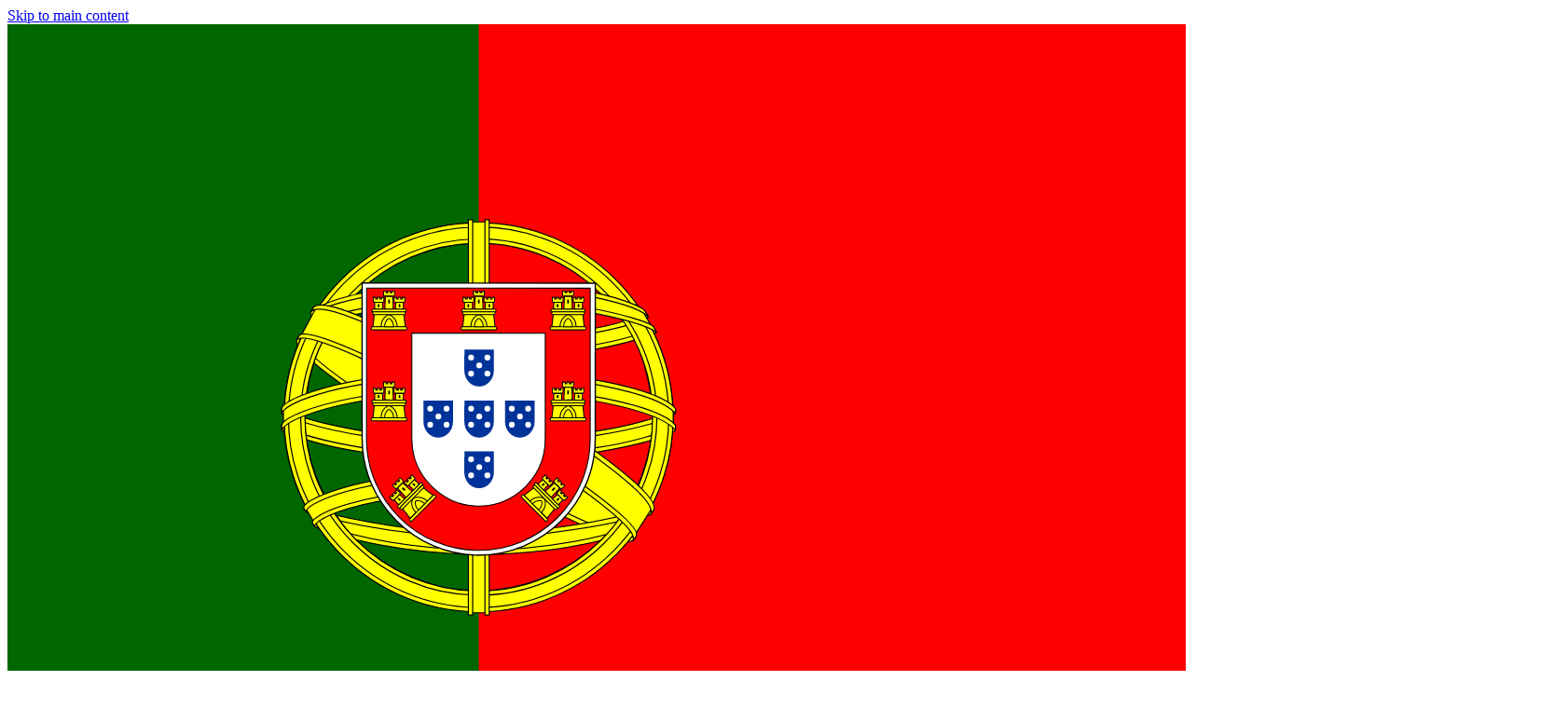

--- FILE ---
content_type: text/html; charset=utf-8
request_url: https://www.miniconomy.net/pt/
body_size: 8276
content:
<!DOCTYPE html>
<html lang="pt" prefix="og: https://ogp.me/ns#">
<head>
  <title>Jogo de com&eacute;rcio online - Miniconomy</title>
  <meta charset="utf-8">
  <meta name="viewport" content="width=device-width, initial-scale=1">
  <meta name="rating" content="General">
  <meta name="keywords" content="miniconomy, multiplayer, jogo online, jogo, mundo virtual, troca, economia, educativo, MMORPG, jogo de trocas comerciais, serious game">
  <meta name="description" content="Miniconomy - a economia de pequena escala. Um jogo online, divertido e realista onde o com&eacute;rcio &eacute; a chave. Queres ganhar fortunas ou queres assumir o poder?">
  <meta name="author" content="Trade Games International BV">
  <meta property="og:title" content="Jogo de com&eacute;rcio online - Miniconomy">
  <meta property="og:type" content="game">
  <meta property="og:url" content="https://www.miniconomy.net/pt/">
  <meta property="og:image" content="https://www.miniconomy.net/images/os/1200x630.png">
  <meta property="og:image:width" content="1200">
  <meta property="og:image:height" content="630">
  <meta property="og:image" content="https://www.miniconomy.net/images/os/630x630.png">
  <meta property="og:image:width" content="630">
  <meta property="og:image:height" content="630">
  <meta property="og:description" content="Miniconomy - a economia de pequena escala. Um jogo online, divertido e realista onde o com&eacute;rcio &eacute; a chave. Queres ganhar fortunas ou queres assumir o poder?">
  <meta property="og:site_name" content="Miniconomy">
  <meta name="msapplication-config" content="/browserconfig.xml">
  <meta name="twitter:card" content="summary">
  <meta name="twitter:site" content="@miniconomy">
  <meta name="twitter:title" content="Jogo de com&eacute;rcio online - Miniconomy">
  <meta name="twitter:description" content="Miniconomy - a economia de pequena escala. Um jogo online, divertido e realista onde o com&eacute;rcio &eacute; a chave. Queres ganhar fortunas ou queres assumir o poder?">
  <meta name="twitter:image" content="https://www.miniconomy.net/images/twitter-logo.png">
  <meta name="apple-mobile-web-app-title" content="Miniconomy">
  <meta name="apple-mobile-web-app-capable" content="yes">
  <meta name="apple-mobile-web-app-status-bar-style" content="black-translucent">
  <meta name="mobile-web-app-capable" content="yes">
  <meta name="theme-color" content="#464b51">
  <meta name="robots" content="index, follow">
  <link type="text/plain" rel="author" href="https://www.miniconomy.net/humans.txt">
  <link rel="manifest" href="/manifest.json">
  <link rel="icon" type="image/svg+xml" sizes="any" href="/images/os/logo.svg">
  <link rel="icon" type="image/x-icon" href="/favicon.ico">
    <link rel="canonical" href="https://www.miniconomy.com/pt/">
        <link rel="alternate" title="Jogo de com&eacute;rcio online" hreflang="br" href="https://www.miniconomy.net/br/">
        <link rel="alternate" title="Det online handelsspil" hreflang="da" href="https://www.miniconomy.net/da/">
        <link rel="alternate" title="Het spelergedreven economiespel met onbegrensde mogelijkheden" hreflang="nl" href="https://www.miniconomy.net/nl/">
        <link rel="alternate" title="The player driven economy game with limitless possibilities" hreflang="en" href="https://www.miniconomy.net/en/">
        <link rel="alternate" title="Le jeu de commerce en ligne" hreflang="fr" href="https://www.miniconomy.net/fr/">
        <link rel="alternate" title="Das online Wirtschaftsspiel" hreflang="de" href="https://www.miniconomy.net/de/">
            <link rel="alternate" title="El juego de comercio" hreflang="es" href="https://www.miniconomy.net/es/">
      <link rel="stylesheet" href="/style/libs.css?v=1755851919" type="text/css">
  <link rel="stylesheet" href="/style/curvy.css?v=1768681053" type="text/css">
  <link rel="stylesheet" href="/style/curvyfront.css?v=1762104659" type="text/css">
  <link rel="stylesheet" media="print" onload="this.media='all'" href="/style/sprites.css?v=1755851919" type="text/css">
  <link rel="stylesheet" media="print" onload="this.media='all'" href="/style/player-colors.css?v=1755851919" type="text/css">
      <script type="application/ld+json">
    {"@context":"https:\/\/schema.org","@type":"VideoGame","applicationCategory":"Game","url":"https:\/\/www.miniconomy.com","image":"https:\/\/www.miniconomy.com\/images\/interface\/curvy\/mclogo.svg","audience":{"@type":"PeopleAudience","suggestedMinAge":"10"},"isAccessibleForFree":"True","creativeWorkStatus":"Published","dateCreated":"2001-08-01","educationalUse":["assignment"],"teaches":["trading","costprice calculation","balance sheet interpretation","income statement interpretation","marketing","supply and demand","competition","banking","financing","cooperation"],"interactivityType":"active","playMode":"MultiPlayer","gamePlatform":["PC Game","Web Browser","Desktop Computer","Mobile Phone"],"publisher":{"@type":"Organization","name":"Trade Games International bv"},"screenshot":"https:\/\/www.miniconomy.com\/images\/screenshots\/mc_screen_1.png","genre":["simulation","trading","economy","MMOG","serious game","economics"],"countryOfOrigin":{"@type":"Country","name":"The Netherlands"},"datePublished":"2002-01-01"}
  </script>
  </head>
<body>
  <noscript>
    <div class="noscript">
      Por favor active o Javascript para jogar Miniconomy
    </div>
  </noscript>

  <div class="background"></div>

  <div class="mc_container">
    <section class="mc_language relative flex-container right flex-gap flex-vertical-align">
      <div>
        <a class="skip-to-content bold top-button padding-medium no-decoration hover" href="#main">
          Skip to main content 
        </a>
      </div>

      <div class="flex-grow"></div>

      <div role="listbox" aria-labelledby="currentlang">
        <a role="option" href="javascript://" id="currentlang" class="padding-medium top-button hover flex-vertical-align inline-flex justify-content-right no-decoration">
          <img class="flag" src="/images/flags/svg/pt.svg" title="Portugu&ecirc;s" alt="Portugu&ecirc;s" loading="lazy">
          Portugu&ecirc;s
          <i class="fa fa-chevron-down left-space highlight-on-hover"></i>
        </a>

        <div id="langselector" class="hidden box box-opaque shadow absolute justify-content-right in-front-3">
          <h3 class="read-space-padding left">
            Choose a language 
          </h3>
                    <a role="option" href="/br/" class="hover read-space-padding flex-vertical-align inline-flex no-decoration" lang="br" hreflang="br"><img class="flag" src="/images/flags/svg/br.svg" title="Portugu&ecirc;s do Brasil" alt="Portugu&ecirc;s do Brasil" loading="lazy">Portugu&ecirc;s do Brasil</a>
                    <a role="option" href="/da/" class="hover read-space-padding flex-vertical-align inline-flex no-decoration" lang="da" hreflang="da"><img class="flag" src="/images/flags/svg/dk.svg" title="Dinamarqu&ecirc;s" alt="Dinamarqu&ecirc;s" loading="lazy">Dinamarqu&ecirc;s</a>
                    <a role="option" href="/nl/" class="hover read-space-padding flex-vertical-align inline-flex no-decoration" lang="nl" hreflang="nl"><img class="flag" src="/images/flags/svg/nl.svg" title="Holand&ecirc;s" alt="Holand&ecirc;s" loading="lazy">Holand&ecirc;s</a>
                    <a role="option" href="/en/" class="hover read-space-padding flex-vertical-align inline-flex no-decoration" lang="en" hreflang="en"><img class="flag" src="/images/flags/svg/gb.svg" title="Ingl&ecirc;s" alt="Ingl&ecirc;s" loading="lazy">Ingl&ecirc;s</a>
                    <a role="option" href="/fr/" class="hover read-space-padding flex-vertical-align inline-flex no-decoration" lang="fr" hreflang="fr"><img class="flag" src="/images/flags/svg/fr.svg" title="Franc&ecirc;s" alt="Franc&ecirc;s" loading="lazy">Franc&ecirc;s</a>
                    <a role="option" href="/de/" class="hover read-space-padding flex-vertical-align inline-flex no-decoration" lang="de" hreflang="de"><img class="flag" src="/images/flags/svg/de.svg" title="Alem&atilde;o" alt="Alem&atilde;o" loading="lazy">Alem&atilde;o</a>
                    <a role="option" href="/pt/" class="hover read-space-padding flex-vertical-align inline-flex no-decoration" lang="pt" hreflang="pt"><img class="flag" src="/images/flags/svg/pt.svg" title="Portugu&ecirc;s" alt="Portugu&ecirc;s" loading="lazy"><b class="col-warning">Portugu&ecirc;s</b></a>
                    <a role="option" href="/es/" class="hover read-space-padding flex-vertical-align inline-flex no-decoration" lang="es" hreflang="es"><img class="flag" src="/images/flags/svg/es.svg" title="Espanhol" alt="Espanhol" loading="lazy">Espanhol</a>
                  </div>
      </div>

      <div>
        <a role="button" class="open-search-modal padding-medium no-decoration hover" href="javascript://">
          <i class="fa fa-search fa-lg padding-medium"></i>
        </a>
      </div>

      <div class="left-space">
        <a role="button" class="bold top-button open-login-modal padding-medium no-decoration hover" href="javascript://">
          <i class="fa fa-user"></i>
          Log in
        </a>
      </div>
    </section>

    <header class="top-header relative">
      <a class="home-link stretched-link" href="/pt/" title="Ir para a p&aacute;gina principal de Miniconomy"><img src="/images/interface/curvy/mclogo.svg"  alt="Miniconomy logo"></a>
    </header>

        <nav class="menu_buttons">
            <div class="mc_menu_item ">
        <a class="flex-container full-height flex-align-center" href="/pt/explanation.php">
          <img src="/images/interface/curvy/front-explanation.svg" class="menu-img" alt="">
          <span class="flex-grow">
            What is Miniconomy? 
          </span>
        </a>
      </div>
      <div class="mc_menu_item ">
        <a class="flex-container full-height flex-align-center" href="/pt/edu/">
          <img src="/images/interface/curvy/front-education.svg" class="menu-img" alt="">
          <span class="flex-grow">
            Educa&ccedil;&Atilde;Â£o
          </span>
        </a>
      </div>
      <div class="mc_menu_item ">
        <a class="flex-container full-height flex-align-center" href="/pt/tutorial.php" title="Experimenta!">
          <img src="/images/interface/curvy/front-tutorial.svg" class="menu-img" alt="Experimenta!">
          <span class="flex-grow">
            Tutorial
          </span>
        </a>
      </div>
      <div class="mc_menu_item mc_menu_item_register">
        <a class="flex-container full-height flex-align-center" href="/pt/register.php">
          <img src="/images/interface/curvy/front-subscribe.svg" class="menu-img" alt="">
          <span class="flex-grow">
            Create an account for free 
          </span>
        </a>
      </div>
    </nav>
    
    <main id="main">
      
      
      <section class="hero bottom-space-huge relative">
  <h1>
    Mini economy. Major adventures. 
  </h1>
  <p class="top-space-huge">
    Miniconomy is a free-to-play browser game where thousands trade, work, and lead. Be a trader, cop, mayor, banker, or even president. Join a friendly, active community and shape your virtual life: chase wealth, power, friendships, or politics.
<br><br>
Because here, <strong>anything</strong> is possible. 
  </p>
  <p>
    <a href="/register.php" class="golden-frame no-decoration absolute cta front-cta1">
      <i class="fa fa-arrow-right"></i>
      &nbsp;
      Start your adventure today 
    </a>
  </p>
</section>

<div class="flex-container flex-gap flex-wrap flex-space-between bottom-space-huge">
  <section class="info_item relative animated-graph-bg">
    <div class="relative">
      <img src="/images/buildings/shop.svg" height="50" loading="lazy" alt="Loja">
      <h2 class="big-dynamic top-space-huge bottom-space-huge bottom-space nowrap">
        577
      </h2>
      <h3>
        shops built 
      </h3>
      <div class="s1 opacity-50">
        since the start of the round (&agrave; 11 dias atr&aacute;s) 
      </div>
    </div>
  </section>

  <section class="info_item relative animated-graph-bg">
    <div class="relative">
      <img src="/images/credits/money.svg" height="50" loading="lazy" alt="Hand holding money ">
      <h2 class="big-dynamic top-space-huge bottom-space-huge bottom-space nowrap">
        140,047,542
        <small>ISH</small>
      </h2>
      <h3>
        money spent 
      </h3>
      <div class="s1 opacity-50">
                since the start of the round (&agrave; 11 dias atr&aacute;s) 
              </div>
    </div>
  </section>

  <section class="info_item relative animated-graph-bg">
    <div class="relative">
      <img src="/images/buildings/warehouse.svg" height="50" loading="lazy" alt="warehouse ">
      <h2 class="big-dynamic top-space-huge bottom-space-huge bottom-space nowrap">
        21,980,969
      </h2>
      <h3>
        products produced 
      </h3>
      <div class="s1 opacity-50">
        since the start of the round (&agrave; 11 dias atr&aacute;s) 
      </div>
    </div>
  </section>
</div>

<section class="testimonials info_item relative front-bg2">
  <h2>
    What people say about Miniconomy 
  </h2>
  <div id="testimonial" class="padding-large" itemscope itemtype="https://schema.org/Quotation">
    <q class="s3" itemprop="text" >
      I actually was searching for eco games and love how this game actually portrays money circulation
    </q>

    <cite class="top-space-huge">
      --
            <span itemprop="spokenByCharacter">
        lasagnese (Miniconomy player), 2025
      </span>
          </cite>
  </div>

  <progress class="full-width" id="testimonial-timer" value="0" max="100"></progress>
</section>

<section class="top-space-huge bottom-space box plain front-bg1">
  <h2>Why should I play Miniconomy? </h2>
  <ul>
          <li>Player-driven markets & trading</li>
          <li>Real-time multiplayer events</li>
          <li>No downloads — play in your browser</li>
          <li>Basic trading is completely free</li>
        </ul> 
</section>

<section class="box plain">
  <h2 class="bottom-space">
    Screenshots
  </h2>

  <div class="scrollable full-width" tabindex="0">
    <div class="hp-screenshots flex-container flex-gap-large">
            <div class="hp-screenshot">
        <img src="/images/screenshots/mc_screen_1.png" alt="Street with shops and skyscraper " loading="lazy">
      </div>
            <div class="hp-screenshot">
        <img src="/images/screenshots/mc_screen_2.png" alt="Buy lots to dig resources and to build on " loading="lazy">
      </div>
            <div class="hp-screenshot">
        <img src="/images/screenshots/mc_screen_3.png" alt="A part of the Federation's map " loading="lazy">
      </div>
            <div class="hp-screenshot">
        <img src="/images/screenshots/mc_screen_4.png" alt="Get rich in the stock market " loading="lazy">
      </div>
            <div class="hp-screenshot">
        <img src="/images/screenshots/mc_screen_5.png" alt="Clear game explanation " loading="lazy">
      </div>
            <div class="hp-screenshot">
        <img src="/images/screenshots/mc_screen_6.png" alt="Balance " loading="lazy">
      </div>
          </div>
  </div>
</section>

<section class="top-space-huge bottom-space-huge box plain">
  <h2 class="bottom-space-huge">
    Ready to start your own empire? 
  </h2>

  <div class="flex-container flex-gap flex-wrap">
    <div class="mc_menu_item mc_menu_item_register">
      <a class="flex-container full-height flex-align-center" href="/pt/register.php">
        <img src="/images/interface/curvy/front-subscribe.svg" class="menu-img" alt="">
        <span>Criar conta</span>
      </a>
    </div>

    <div class="mc_menu_item">
      <a class="flex-container full-height flex-align-center" href="/pt/tutorial.php">
        <img src="/images/interface/curvy/front-tutorial.svg" class="menu-img" alt="Educa&ccedil;&Atilde;Â£o">
        <span>Faz uma visita</span>
      </a>
    </div>

    <div class="mc_menu_item hidden share">
      <a id="share-button" data-title="Do you want to play Miniconomy with me? " data-text="Miniconomy is a free to play economy simulation game " data-url="https://www.miniconomy.com " class="flex-container full-height flex-align-center flex-gap" href="javascript://">
        <img src="/images/interface/curvy/front-tutorial.svg" class="menu-img" alt="Invite your friends to play Miniconomy together ">
        <span>Share with your friends </span>
      </a>
    </div>
  </div>
</section>
    </main>

        <div class="mc_roundinfo flex-columns">
            <section class="flex-column-3 results">
        <h3 class="roundheader">
          Ronda 272
        </h3>
        <div class="flex-container flex-space-evenly read-space relative" style="margin-top: 60px !important; align-items: end;">
          <div class="flex-basis flex-grow flex-container flex-space-between flex-direction-column flex-align-center" style="border-width: 1px 0 1px 1px; border-style: solid; border-color: black; background-color: #0c3371; height: 100px; text-align: center; color: silver; font-weight: bold;">
            zofona
            <div class="s4 badge badge-round absolute" style="bottom: var(--gap); background-color: silver; box-shadow: 0px 0px 10px silver; color: black">
              2
            </div>
            <div class="scale-on-hover clickable s4 absolute" style="top: -22px;">
              <a href="javascript://" class="player-results" data-player="zofona">
                <img src="dyn/icons/zofona.jpg" class="profile_uicon" loading="lazy" alt="Avatar of Miniconomy player zofona ">
              </a>
            </div>
          </div>

          <div class="flex-basis flex-grow flex-container flex-space-between flex-direction-column flex-align-center" style="border: 1px solid black; background-color: #103c80; height: 120px; text-align: center; color: gold; font-weight: bold">
            Could be You
            <div class="s4 badge badge-round absolute" style="bottom: var(--gap); background-color: gold; box-shadow: 0px 0px 10px gold; color: black">
              1
            </div>
            <div class="scale-on-hover clickable s4 absolute" style="top: -42px;">
              <a href="javascript://" class="player-results" data-player="Could be You">
                <img src="dyn/icons/Could be You.png" class="profile_uicon" loading="lazy" alt="Avatar of Miniconomy player Could be You ">
              </a>
            </div>
          </div>

          <div class="flex-basis flex-grow flex-container flex-space-between flex-direction-column flex-align-center" style="border-width: 1px 1px 1px 0; border-style: solid; border-color: black;  background-color: #0c3371; height: 80px; text-align: center; color: #ffa347; font-weight: bold">
            Frankeur
            <div class="s4 badge badge-round absolute" style="bottom: var(--gap); background-color: #ffa347; box-shadow: 0px 0px 10px #ffa347; color: black">
              3
            </div>
            <div class="scale-on-hover clickable s4 absolute" style="top: -2px;">
              <a href="javascript://" class="player-results" data-player="Frankeur">
                <img src="dyn/icons/Frankeur.png" class="profile_uicon" loading="lazy" alt="Avatar of Miniconomy player Frankeur ">
              </a>
            </div>
          </div>
        </div>

        <div class="flex-container flex-space-between flex-gap flex-align-center box read-space">
          <div>
            <a href="/pt/results.php?round=272">Resultados</a>:
                        <span class="col-ok">✔</span>
            confirmado
                      </div>
          <div>
            <a href="/pt/voteresults.php">Resultado da vota&ccedil;&Atilde;Â£o</a>:
                        <span class="col-ok">✔</span>
            confirmado
                      </div>
        </div>
      </section>

      
      <section class="flex-column-3 countdown">
        <h3 class="roundheader">
                    Ronda 273
                  </h3>

        <div>
          <div>
            <div class="num" id="cd_days">9</div>
            <div class="txt">dias</div>
          </div>
          <div>
            <div class="num" id="cd_hours">2</div>
            <div class="txt">horas</div>
          </div>
          <div>
            <div class="num" id="cd_mins">6</div>
            <div class="txt">minutos</div>
          </div>
          <div>
            <div class="num" id="cd_secs">40</div>
            <div class="txt">segundos</div>
          </div>
          <div class="center description">
                        at&eacute; ao fim da ronda
                      </div>
        </div>

        <a href="/pt/register.php" class="mc_roundstatus no-decoration active-round read-space-big">
          <span>
            <i class="fa fa-info-circle"></i>
          </span>
          <span>
                        The round is open! Join now! 
                      </span>
        </a>
      </section>

      <section class="flex-column-3 agenda">
        <h3 class="roundheader padding-medium">
          Pr&oacute;ximas rondas
        </h3>

                <div class="rounds">
                    <div itemscope itemtype="https://schema.org/Event" class="flex-container hover">
            <time datetime="2026-02-07T14:00" class="date" itemprop="startDate">
              <span class="day">
                 7
              </span>
              <span class="month">
                fev
              </span>
            </time>
            <div class="flex-grow event">
              <span class="round-name bold" itemprop="name">
                Round <span itemprop="identifier">274</span> 
              </span>
              <span class="hidden" itemprop="location">
                https://www.miniconomy.net
              </span>
              <div>
                07/02/2026 at$eacute; 28/02/2026
                <time class="hidden" itemprop="endDate" datetime="2026-02-28T14:00">
                  2026-02-28
                </time>
              </div>
            </div>
          </div>
                    <div itemscope itemtype="https://schema.org/Event" class="flex-container hover">
            <time datetime="2026-03-07T14:00" class="date" itemprop="startDate">
              <span class="day">
                 7
              </span>
              <span class="month">
                mar
              </span>
            </time>
            <div class="flex-grow event">
              <span class="round-name bold" itemprop="name">
                Round <span itemprop="identifier">275</span> 
              </span>
              <span class="hidden" itemprop="location">
                https://www.miniconomy.net
              </span>
              <div>
                07/03/2026 at$eacute; 28/03/2026
                <time class="hidden" itemprop="endDate" datetime="2026-03-28T14:00">
                  2026-03-28
                </time>
              </div>
            </div>
          </div>
                    <div itemscope itemtype="https://schema.org/Event" class="flex-container hover hidden">
            <time datetime="2026-04-04T14:00" class="date" itemprop="startDate">
              <span class="day">
                 4
              </span>
              <span class="month">
                abr
              </span>
            </time>
            <div class="flex-grow event">
              <span class="round-name bold" itemprop="name">
                Round <span itemprop="identifier">276</span> 
              </span>
              <span class="hidden" itemprop="location">
                https://www.miniconomy.net
              </span>
              <div>
                04/04/2026 at$eacute; 25/04/2026
                <time class="hidden" itemprop="endDate" datetime="2026-04-25T14:00">
                  2026-04-25
                </time>
              </div>
            </div>
          </div>
          
          <div class="agenda-actions">
                        <span class="show-full-agenda">
            <a class="button" href="javascript://">
              mostrar tudo
            </a>
            </span>
            
            <a href="/rounds.php?add-to-calendar=1" class="button modal-link" title="Add the rounds to your agenda ">
  <i class="fa fa-calendar"></i>
  Add to agenda 
</a>
          </div>

        </div>
              </section>
          </div>
    
    <div class="characteristics top-space">
      <div class="flex-container full-width flex-wrap flex-space-between flex-gap hide-mobile">
  <div class="flex-grow flex-basis center" style="background-color: #0c3371; padding: 1em;">
    <div>
      <i class="fa fa-money fa-2x read-space"></i>
    </div>
    <div style="display: flex; align-items: center; justify-content: center; height: 2.5em;">
      Free to Play 
    </div>
  </div>
  <div class="flex-grow flex-basis center" style="background-color: #103c80; padding: 1em;">
    <div>
      <i class="fa fa-clock-o fa-2x read-space"></i>
    </div>
    <div style="display: flex; align-items: center; justify-content: center; height: 2.5em;">
      Realtime 
    </div>
  </div>
  <div class="flex-grow flex-basis center" style="background-color: #0c3371; padding: 1em;">
    <div>
      <i class="fa fa-universal-access fa-2x read-space"></i>
    </div>
    <div style="display: flex; align-items: center; justify-content: center; height: 2.5em;">
      Simulation 
    </div>
  </div>
  <div class="flex-grow flex-basis center" style="background-color: #103c80; padding: 1em;">
    <div>
      <i class="fa fa-line-chart fa-2x read-space"></i>
    </div>
    <div style="display: flex; align-items: center; justify-content: center; height: 2.5em;">
      Player driven economy 
    </div>
  </div>
  <div class="flex-grow flex-basis center" style="background-color: #0c3371; padding: 1em;">
    <div>
      <i class="fa fa-users fa-2x read-space"></i>
    </div>
    <div style="display: flex; align-items: center; justify-content: center; height: 2.5em;">
      Multiplayer 
    </div>
  </div>
</div>
    </div>

    <footer class="bottom-space-huge">
      <div class="flex-container flex-wrap flex-gap flex-align-center flex-space-between">
        <a class="plain-link no-decoration flex-container flex-align-center flex-gap" href="/pt/contact.php" tabindex="-1">
          <span class="s5">&copy;</span>
          <span>2002 - 2026 Trade Games International BV</span>
        </a>
        <a class="plain-link no-decoration flex-container flex-align-center flex-gap" href="/pt/creator.php" tabindex="-1">
          <img class="flag" src="/images/flags/svg/nl.svg" alt="Flag of The Netherlands ">
          <span>Made in The Netherlands </span>
        </a>
        <a class="plain-link no-decoration flex-container flex-wrap flex-align-center flex-gap" href="/pt/privacy.php" tabindex="-1">
          <span class="fa-stack">
            <i class="fa fa-user-secret fa-stack-1x"></i>
            <i class="fa fa-ban fa-stack-2x col-darkred"></i>
          </span>
          Free from ads, tracking cookies and external content
 
        </a>
      </div>
      <div class="flex-columns">
        <div class="flex-column-4">
          <div class="footer_col_head">Contas</div>
          <ul class="list-group">
            <li>
              <a class="list-group-item" href="/pt/credits.php" target="_blank">
                <i class="fa fa-fw fa-heart"></i>&nbsp; Cr&eacute;ditos
              </a>
            </li>
            <li>
              <a class="list-group-item" href="/pt/halloffame.php"><i class="fa fa-fw fa-list-ol"></i>&nbsp; Hall of Fame</a>
            </li>
            <li>
              <a class="list-group-item" href="/pt/deactivate.php"><i class="fa fa-fw fa-times"></i>&nbsp; Desactivar conta</a>
            </li>
          </ul>
        </div>
        <div class="flex-column-4">
          <div class="footer_col_head">M&eacute;dia</div>
          <ul class="list-group">
            <li>
              <a class="list-group-item" href="/pt/newspaper.php"><i class="fa fa-fw fa-newspaper-o"></i>&nbsp; The Miniconomist (jornal) </a>
            </li>
            <li>
              <a class="list-group-item" href="https://www.reddit.com/r/Miniconomy"><i class="fa fa-fw fa-reddit"></i>&nbsp; Miniconomy on Reddit </a>
            </li>
          </ul>
        </div>
        <div class="flex-column-4">
          <div class="footer_col_head">
            Sobre
          </div>
          <ul class="list-group">
            <li>
              <a class="list-group-item" href="/pt/contact.php"><i class="fa fa-fw fa-address-book-o"></i>&nbsp; Contacto</a>
            </li>
            <li>
              <a class="list-group-item" href="/pt/press.php"><i class="fa fa-fw fa-print"></i>&nbsp; Impresa</a>
            </li>
            <li>
              <a class="list-group-item" href="/pt/creator.php"><i class="fa fa-fw fa-code"></i>&nbsp; O criador</a>
            </li>
          </ul>
        </div>
        <div class="flex-column-4">
          <div class="footer_col_head">Termos e Regras</div>
          <ul class="list-group">
            <li>
              <a class="list-group-item" href="/pt/explanation.php?short=1">
                <i class="fa fa-fw fa-book"></i>&nbsp;
                Regras de jogo
              </a>
            </li>
            <li>
              <a class="list-group-item" href="/pt/terms.php" target="_blank">
                <i class="fa fa-fw fa-file-text-o"></i>&nbsp;
                Termos e Condi&ccedil;&Atilde;Âµes Gerais
              </a>
            </li>
            <li>
              <a class="list-group-item" href="/pt/privacy.php">
                <i class="fa fa-fw fa-user-secret"></i>&nbsp;
                Politica de Confidencialidade
              </a>
            </li>
          </ul>
        </div>
      </div>
    </footer>
  </div>

  <div class="cookie-info hidden box box-opaque box-smallpadding sticky-bottom">
    <div class="flex-container flex-align-center flex-gap">
      <div class="flex-grow">
        <i class="fa fa-info-circle"></i>
        Miniconomy uses <a href="/privacy.php#cookies">functional cookies and browser storage</a> to keep the website running properly. 
      </div>
      <a href="javascript://" class="cookie-info-close button small no-margin no-padding">
        OK 
      </a>
    </div>
  </div>

  <dialog closedby="any" id="login-modal" class="relative">
    <button class="closer">⨯</button>

    <form class="form-big" method="post" action="/login.php">
      <header class="login-form-header">
        <img src="/images/interface/curvy/mclogo.svg"  alt="Miniconomy logo">
      </header>

      <div class="login-form">
        <label class="flex-vertical-align" for="username">
          Username 
        </label>
        <input name="username" required="required" type="text" class="form full-width" size="20" maxlength="20" id="username">

        <label class="flex-vertical-align" for="password">Password </label>
        <input name="password" required="required" type="password" class="form full-width" size="20" maxlength="200" id="password">

        <div></div>

        <div class="flex-container flex-gap flex-vertical-align">
          <button class="flex-grow" type="submit">
            Log in
          </button>
          <a href="/pt/lostpassword.php" class="small">
            Perdeste o login?
          </a>
        </div>
      </div>
    </form>

    <div class="relative top-space-super bottom-space center margin-medium">
      Don't have an account yet? 

      <a class="stretched-link" href="/pt/register.php">
        Create an account for free 
      </a>
    </div>

      </dialog>

  <dialog closedby="any" id="search-modal" class="relative padding-huge">
    <button class="closer">⨯</button>

    <form class="form-big" action="https://duckduckgo.com" target="_blank" rel="noopener">
      <header class="login-form-header nopadding">
        <img src="/images/interface/curvy/mclogo.svg" class="nopadding" alt="Miniconomy logo">
        <h2 class="top-space-huge">
          Buscar
        </h2>
      </header>

      <div class="top-space bottom-space">
        <label>
          <input type="radio" name="sites" value="https://www.miniconomy.net/pt/" checked>
          Search this website 
        </label>
      </div>
      <div class="top-space bottom-space-huge">
        <label>
          <input type="radio" name="sites" value="https://doc.miniconomy.net">
          Search the Miniconomy documentation 
        </label>
      </div>

      <div class="flex-container flex-gap">
        <input class="flex-grow" id="search" type="search" name="q" aria-label="Search with DuckDuckGo " placeholder="Search via DuckDuckGo">

        <button type="submit">
          <i class="fa fa-search"></i>
        </button>
      </div>

      <input type="hidden" name="k1" value="-1">
      <input type="hidden" name="kz" value="-1">
      <input type="hidden" name="kv" value="1">
      <input type="hidden" name="kj" value="#1d57ad">
      <input type="hidden" name="kae" value="d">
      <input type="hidden" name="kt" value="n">
      <input type="hidden" name="kw" value="w">
    </form>
  </dialog>

  <dialog closedby="any" id="result-player-modal" class="relative">
    <button class="closer">⨯</button>

    <h2 id="player-name" class="bottom-space-huge">[...]</h2>

    <div id="player-stats">[...]</div>
  </dialog>

  <dialog closedby="any" id="logout-modal">
  </dialog>

  <script src="/javascript/libs.js?v=1757252040"></script>
  <script async src="/javascript/front.js?v=1766261130"></script>
  <script>
    var products = ["alar","benz","boom","boor","came","chip","comp","diam","ener","expl","glas","goud","gron","hout","ijee","ijze","krui","mach","moto","olie","oven","pist","plas","pomp","sche","schi","schr","stee","tele","verb","verg","verr","zaag","zonn"];
    var testimonials = [{"id":"10","text":"I actually was searching for eco games and love how this game actually portrays money circulation","source":"lasagnese (Miniconomy player), 2025","source_url":"","language":"english","added":"2025-07-05"},{"id":"5","text":"As a loyal player during many many rounds and inbetween rounds I have seen this game change every other round with small adaptions, bug fixes, new elements, and changes involving the real live issues in the world. The game itself is basically a trading game but grew by adding real life behavior by the players. You will find theft, robbery, shooting, bombing, police, justice, lawyer, laws, ect. If you play a bit longer you will see real life behavior in playing characters. This means that young players learn in this game real life complexity in trade, deals, planning,working together. And this all without advertising in the game. It is all thanks to the devotion of a group of players that realizes each few rounds a new idea that slowly changes game play. They listen to the comments and remarks of the whole player group and succeed in realizing to bring balance back in the game when its needed. I play this game almost since it was released as a trade game, missed hardly no rounds and still enjoy playing it, seeing a copy of the real world each round. Do not hesitate to join this game.","source":"zwabber (Miniconomy player), 2024","source_url":"","language":"english","added":"2024-07-16"},{"id":"3","text":"I met three of my very best friends through this game. For some of us, interest in the politics of Miniconomy inspired us to get into real life politics!","source":"Switzisch (Miniconomy player), 2024","source_url":"","language":"english","added":"2024-06-17"},{"id":"4","text":"I met my partner in this game (at a meeting) and now we are almost 16 years together and have a daughter","source":"lindapinda86 (Miniconomy player), 2024","source_url":"","language":"english","added":"2024-06-21"},{"id":"9","text":"I like Miniconomy because I like economy games and I couldn't find any other multiplayer economy games that you can play right in your browser!","source":"ezranraz (Miniconomy player), 2024","source_url":"","language":"english","added":"2024-11-18"},{"id":"1","text":"Miniconomy is a colossal economic sandbox where players pit their wits against marketplace fluctuations and cutthroat capitalism. With gameplay revolving around trading, law enforcement, and politics, it\u2019s a game that tests the player's bargaining prowess and strategic foresight. Miniconomy entered the gaming world as a breath of fresh air, using real-life trading and economy mechanisms to keep players hooked.","source":"Ranker, 2024","source_url":"https:\/\/www.ranker.com\/list\/all-government-simulations-list\/ranker-games","language":"english","added":"2024-06-17"}];
  </script>
</body>
</html>


--- FILE ---
content_type: image/svg+xml
request_url: https://www.miniconomy.net/images/buildings/shop.svg
body_size: 2173
content:
<?xml version="1.0" encoding="UTF-8"?>
<svg version="1.1" id="Laag_1" xmlns="http://www.w3.org/2000/svg" xmlns:xlink="http://www.w3.org/1999/xlink" x="0px" y="0px" viewBox="0 0 512 512" style="enable-background:new 0 0 512 512;" xml:space="preserve">
<style type="text/css">
        .st0{fill:none;}
        .st1{fill:#5050C9;}
        .st2{fill:#6565D1;}
        .st3{fill:#7A7ACC;}
        .st4{fill:#D0D8D5;}
        .st5{fill:#C66B3E;}
        .st6{fill:#844529;}
</style>
<path class="st0" d="M88,405.1C99.7,316,107.8,300,216,292H88V405.1z"/>
<path class="st0" d="M55,437h258V259H55V437z M73,277h222v142H73V277z"/>
<path class="st1" d="M256,215c11.1,0,24.3-8.5,38.9-29.6l-0.2-4.4h-77.4l-0.2,4.4C231.7,206.5,244.9,215,256,215z"/>
<polygon class="st2" points="129,76.6 122.8,163 203.9,163 221,76.3 217.9,163 293.6,163 289,76.5 307.7,163 389.2,163 383,76.6   403.3,163 484.2,163 473.7,69 38.3,69 27.8,163 108.7,163 "/>
<path class="st1" d="M312.3,184.1c15,22.2,28.5,31,39.8,31c11,0,24.2-8.6,38.8-29.6l-0.3-4.5h-78.9L312.3,184.1z"/>
<path class="st3" d="M471,40H343v-9c0-3-1.2-5.5-5.1-8.9c-3.9-3.3-10.4-6.8-18.7-9.5C302.7,7,279.4,4,256.2,4s-46.6,3-63.2,8.5  c-8.3,2.8-14.9,6.2-18.8,9.6c-3.9,3.4-5.2,6-5.2,9l-0.1,8.9H41v14h430V40z"/>
<path class="st1" d="M408.2,184c14.9,22.1,28.5,31,39.8,31c11,0,24.2-8.6,38.7-29.4l-0.5-4.6h-78.7L408.2,184z"/>
<path class="st1" d="M121.2,185.5c14.6,21,27.7,29.5,38.8,29.5c11.3,0,24.8-8.9,39.7-30.8l0.6-3.2h-78.8L121.2,185.5z"/>
<path class="st4" d="M295,277H73v142h222V277z M88,405.1V292h128C107.8,300,99.7,316,88,405.1z"/>
<polygon class="st4" points="361,348.1 439,348.6 439,277 361,277 "/>
<path class="st5" d="M448,233c-17.5,0-33.3-10.9-48-29.7c-14.7,18.8-30.4,29.8-47.9,29.8s-33.4-10.9-48.1-29.8  c-14.7,18.8-30.5,29.7-48,29.7s-33.3-10.9-48-29.7c-14.7,18.8-30.5,29.7-48,29.7s-33.3-10.9-48-29.7C97.3,222.1,81.5,233,64,233  c-14,0-26.9-6.9-39-19.3V467h318V259h114v208h30V213.7C474.9,226.1,462,233,448,233z M313,437H55V259h258V437z"/>
<polygon class="st2" points="361,366.1 361,380.1 439,380.6 439,366.6 "/>
<path class="st1" d="M64,215c11.3,0,24.9-8.9,39.8-31l0.7-3H25.8l-0.5,4.6C39.8,206.4,53,215,64,215z"/>
<polygon class="st4" points="361,398.1 361,467 439,467 439,398.6 "/>
<path class="st6" d="M504,496h-8v-16H16v16H8c-4.4,0-8,3.6-8,8s3.6,8,8,8h496c4.4,0,8-3.6,8-8S508.4,496,504,496z"/>
</svg>


--- FILE ---
content_type: image/svg+xml
request_url: https://www.miniconomy.net/images/interface/curvy/front-education.svg
body_size: 1147
content:
<svg height="480pt" viewBox="0 0 480 480" width="480pt" xmlns="http://www.w3.org/2000/svg"><path d="m240 0c-132.546875 0-240 107.453125-240 240s107.453125 240 240 240 240-107.453125 240-240c-.148438-132.484375-107.515625-239.851562-240-240zm0 464c-123.710938 0-224-100.289062-224-224s100.289062-224 224-224 224 100.289062 224 224c-.140625 123.652344-100.347656 223.859375-224 224zm0 0"/><path d="m376 232h-8.640625c-4.023437-28.183594-28.574219-48.847656-57.03125-48.003906s-51.742187 22.925781-54.089844 51.300781c-9.949219 6.160156-22.527343 6.160156-32.476562 0-2.347657-28.375-25.632813-50.457031-54.089844-51.300781s-53.007813 19.820312-57.03125 48.003906h-8.640625c-4.417969 0-8 3.582031-8 8s3.582031 8 8 8h8.640625c3.832031 26.710938 26.1875 46.882812 53.152344 47.949219 26.964843 1.070312 50.847656-17.265625 56.78125-43.589844 11.125 4.789063 23.726562 4.789063 34.851562 0 5.933594 26.324219 29.816407 44.660156 56.78125 43.589844 26.964844-1.066407 49.320313-21.238281 53.152344-47.949219h8.640625c4.417969 0 8-3.582031 8-8s-3.582031-8-8-8zm-208 48c-22.089844 0-40-17.910156-40-40s17.910156-40 40-40 40 17.910156 40 40c-.027344 22.082031-17.917969 39.972656-40 40zm144 0c-22.089844 0-40-17.910156-40-40s17.910156-40 40-40 40 17.910156 40 40c-.027344 22.082031-17.917969 39.972656-40 40zm0 0"/></svg>

--- FILE ---
content_type: image/svg+xml
request_url: https://www.miniconomy.net/images/buildings/warehouse.svg
body_size: 18068
content:
<?xml version="1.0" encoding="UTF-8"?>
<svg version="1.1" id="Icons" xmlns="http://www.w3.org/2000/svg" xmlns:xlink="http://www.w3.org/1999/xlink" x="0px" y="0px" viewBox="0 0 512 512" style="enable-background:new 0 0 512 512;" xml:space="preserve">
<style type="text/css">
        .st0{fill:#727070;}
        .st1{fill:none;}
        .st2{fill:#818C8B;}
        .st3{fill:#1A6FA3;}
        .st4{fill:#93A3A2;}
        .st5{fill:#2298E0;}
        .st6{fill:#1C87D4;}
        .st7{fill:#48595B;}
        .st8{fill:#698084;}
        .st9{fill:#EA5647;}
        .st10{fill:#5C7277;}
        .st11{fill:#B3CACE;}
        .st12{fill:#AABFC1;}
        .st13{fill:#BCD1D3;}
        .st14{fill:#98ADAF;}
        .st15{fill:#A5A4A4;}
        .st16{fill:#7C7577;}
        .st17{fill:#F4E347;}
        .st18{fill:#FFF800;}
        .st19{fill:#F5A623;}
        .st20{fill:#A5A6A3;}
        .st21{fill:#C1112B;}
        .st22{fill:#ADA7A3;}
        .st23{fill:#E3ED11;}
        .st24{fill:#EA182C;}
        .st25{fill:#EAEFEC;}
        .st26{fill:#8B5A00;}
        .st27{fill:#A35F23;}
        .st28{fill:#21A45D;}
        .st29{fill:#C9EEF4;}
        .st30{fill:#BDEAEF;}
        .st31{fill:#A3D3D8;}
        .st32{fill:#626868;}
        .st33{fill:#D1CDCE;}
</style>
<path class="st0" d="M34.1,8.5h17.1c4.7,0,8.5,3.8,8.5,8.5v477.9c0,4.7-3.8,8.5-8.5,8.5H34.1c-4.7,0-8.5-3.8-8.5-8.5V17.1  C25.6,12.4,29.4,8.5,34.1,8.5z"/>
<path class="st0" d="M460.8,8.5h17.1c4.7,0,8.5,3.8,8.5,8.5v477.9c0,4.7-3.8,8.5-8.5,8.5h-17.1c-4.7,0-8.5-3.8-8.5-8.5V17.1  C452.3,12.4,456.1,8.5,460.8,8.5z"/>
<path class="st0" d="M76.8,452.3h358.4v34.1H76.8V452.3z"/>
<path class="st0" d="M76.8,281.6h358.4v34.1H76.8V281.6z"/>
<path class="st0" d="M76.8,110.9h358.4v34.1H76.8V110.9z"/>
<g>
        <path class="st1" d="M143.3,60.2H99.1c-1,0-1.8,0.8-1.8,1.8s0.8,1.8,1.8,1.8h44.2c1,0,1.8-0.8,1.8-1.8   C145.1,61,144.3,60.2,143.3,60.2z"/>
        <path class="st1" d="M93.1,44.9c0.5-0.3,0.9-0.9,0.8-1.6c0-0.6-0.4-1.2-1-1.5c-0.6-0.3-1.3-0.2-1.8,0.1c-4.9,3.3-7.9,8.8-7.9,14.7   s2.9,11.4,7.9,14.7c0.3,0.2,0.6,0.3,1,0.3c0.8,0,1.5-0.5,1.7-1.3c0.2-0.8-0.1-1.5-0.7-2l0,0c-3.9-2.6-6.3-7-6.3-11.8   C86.8,51.9,89.1,47.5,93.1,44.9z"/>
        <path class="st1" d="M143.3,49.5H99.1c-1,0-1.8,0.8-1.8,1.8s0.8,1.8,1.8,1.8h44.2c1,0,1.8-0.8,1.8-1.8   C145.1,50.3,144.3,49.5,143.3,49.5z"/>
        <path class="st1" d="M143.3,69H99.1c-1,0-1.8,0.8-1.8,1.8s0.8,1.8,1.8,1.8h44.2c1,0,1.8-0.8,1.8-1.8C145.1,69.8,144.3,69,143.3,69z   "/>
        <path class="st1" d="M143.3,40.7H99.1c-1,0-1.8,0.8-1.8,1.8s0.8,1.8,1.8,1.8h44.2c1,0,1.8-0.8,1.8-1.8S144.3,40.7,143.3,40.7z"/>
        <polygon class="st2" points="90.3,102.6 155.6,102.6 155.7,97.3 90.4,97.3  "/>
        <polygon class="st3" points="131,21.3 141.6,21.3 142.2,21.3 140.5,17.7 131,17.7 103.6,17.7 100.9,21.3 102.7,21.3  "/>
        <polygon class="st4" points="145.1,81.4 100.9,81.4 100.9,93.7 139.6,93.7 145.1,93.7  "/>
        <polygon class="st5" points="104.4,24.8 104.4,31.9 131,31.9 139.8,31.9 139.8,24.8 131,24.8  "/>
        <rect x="166.3" y="53.1" class="st5" width="12.4" height="7.1"/>
        <path class="st6" d="M157.5,35.4v37.1c0,1-0.8,1.8-1.8,1.8s-1.8-0.8-1.8-1.8V35.4h-53.1c-11.7,0-21.2,9.5-21.2,21.2   s9.5,21.2,21.2,21.2h56.6c2.9,0,5.3-2.4,5.3-5.3V40.7C162.8,37.8,160.4,35.4,157.5,35.4z M93.1,68.4L93.1,68.4   c0.6,0.4,0.9,1.2,0.7,2c-0.2,0.8-0.9,1.3-1.7,1.3c-0.3,0-0.7-0.1-1-0.3c-4.9-3.3-7.9-8.8-7.9-14.7s2.9-11.4,7.9-14.7   c0.5-0.4,1.2-0.4,1.8-0.1s0.9,0.9,1,1.5c0,0.6-0.3,1.2-0.8,1.6c-3.9,2.6-6.3,7-6.3,11.8C86.8,61.3,89.1,65.8,93.1,68.4z    M143.3,72.5H99.1c-1,0-1.8-0.8-1.8-1.8s0.8-1.8,1.8-1.8h44.2c1,0,1.8,0.8,1.8,1.8C145.1,71.7,144.3,72.5,143.3,72.5z M143.3,63.7   H99.1c-1,0-1.8-0.8-1.8-1.8s0.8-1.8,1.8-1.8h44.2c1,0,1.8,0.8,1.8,1.8C145.1,62.9,144.3,63.7,143.3,63.7z M143.3,53.1H99.1   c-1,0-1.8-0.8-1.8-1.8c0-1,0.8-1.8,1.8-1.8h44.2c1,0,1.8,0.8,1.8,1.8C145.1,52.3,144.3,53.1,143.3,53.1z M143.3,44.2H99.1   c-1,0-1.8-0.8-1.8-1.8s0.8-1.8,1.8-1.8h44.2c1,0,1.8,0.8,1.8,1.8S144.3,44.2,143.3,44.2z"/>
</g>
<g>
        <rect x="117" y="435.4" class="st1" width="4.8" height="8.1"/>
        <rect x="134" y="435.4" class="st1" width="4.8" height="8.1"/>
        <path class="st1" d="M155.7,385.1H117v28.3h38.7V385.1z M142.3,410.6h-13.6c-6.3-0.4-6.6-2.3-8.4-9.5c1.7,1.8,3.2,3.4,4.8,4.5   c-0.7-3.7,1.2-7.6,1.8-11.5c0.8,3.9,1.5,7.9,6.2,10.3c-2.9-5.7,1.9-11.1,3.6-16.7l0,0c0.3,4.5,0.5,11.7,2.8,12.3   c1.7,0.5,4.8-2.2,6.2-4.7c0.3,3.9,3.4,3.9,0.7,8.7c1.8-2,3.5-3,6.8-3.1C149.4,405.2,150.8,409.7,142.3,410.6z"/>
        <path class="st1" d="M168.4,388.6v-12.1h-64.1v53.1h64.1v-12.1h8.5v-28.8H168.4z M163.6,388.6h-4.2v28.8h4.2v7.6h-54.5v-44h54.5   V388.6z M172.1,412.9h-7.9v-19.7h7.9V412.9z"/>
        <rect x="150.9" y="435.4" class="st1" width="4.8" height="8.1"/>
        <polygon class="st7" points="155.5,332.5 117.2,332.5 113.7,356.3 159,356.3  "/>
        <rect x="164.1" y="393.2" class="st8" width="7.9" height="19.7"/>
        <path class="st9" d="M146.3,404.1c2.7-4.7-0.4-4.8-0.7-8.7c-1.4,2.5-4.5,5.2-6.2,4.7c-2.3-0.7-2.5-7.8-2.8-12.3l0,0   c-1.7,5.6-6.5,11-3.6,16.7c-4.7-2.4-5.3-6.3-6.2-10.3c-0.6,3.9-2.5,7.8-1.8,11.5c-1.7-1.2-3.1-2.8-4.8-4.5c1.9,7.1,2.1,9,8.4,9.5   h13.6c8.5-0.9,7.1-5.4,10.9-9.7C149.8,401.1,148.2,402.1,146.3,404.1z"/>
        <path class="st10" d="M176.5,360.8H96.2l-8.1,88.5h96.5L176.5,360.8z M121.8,443.5H117v-8.1h4.8V443.5z M138.7,443.5H134v-8.1h4.8   V443.5z M155.7,443.5h-4.8v-8.1h4.8V443.5z M168.4,417.4v12.1h-64.1v-53.1h64.1v12.1h8.5v28.8H168.4z"/>
        <path class="st8" d="M109.1,425h54.5v-7.6h-4.2v-28.8h4.2v-7.6h-54.5V425z M117,385.1h38.7v28.3H117V385.1z"/>
</g>
<g>
        <polygon class="st11" points="254.6,61 268.6,61 268.6,57.5 258.2,57.5 258.2,46.5 254.6,46.5 254.6,46.5  "/>
        <path class="st11" d="M243.6,69c0,1.7,1.4,3,3,3c1.5,0,2.8-1.1,3-2.6l2.1,2.1l0.5,0.5h16.4v-3.5h-15l-6.4-6.4V46.5h-3.5v17.1   l0.5,0.5l1.9,1.9C244.7,66.2,243.6,67.5,243.6,69z"/>
        <path class="st11" d="M229,28.5c2.5,0,4.6-1.7,5.3-4h8.9v15.4h3.5V21h-12.5c-0.8-2.1-2.8-3.7-5.2-3.7l0,0c-3.1,0-5.6,2.5-5.6,5.6   S225.9,28.5,229,28.5z"/>
        <rect x="226" y="61.4" class="st11" width="10.7" height="3.5"/>
        <path class="st12" d="M229.4,68.6v16.7c-2.3,0.7-4,2.8-4,5.3c0,3.1,2.5,5.6,5.6,5.6c3.1,0,5.6-2.5,5.6-5.6c0-2.4-1.6-4.5-3.7-5.2   V72.2h3.8v-3.5L229.4,68.6L229.4,68.6z"/>
        <polygon class="st11" points="254,17.2 250.5,17.2 250.5,17.2 250.5,39.9 254,39.9  "/>
        <path class="st11" d="M275.5,54L275.5,54L275.5,54z"/>
        <path class="st13" d="M297.5,40.7c2-0.8,3.5-2.8,3.5-5.2c0-3.1-2.5-5.6-5.6-5.6l0,0c-3.1,0-5.6,2.5-5.6,5.6c0,2.6,1.8,4.8,4.2,5.4   v5.5h-18.5v3.5h22V40.7z"/>
        <polygon class="st13" points="261.4,29.2 257.9,29.2 257.9,29.2 257.9,39.9 261.4,39.9  "/>
        <rect x="275.5" y="54" class="st11" width="10.7" height="3.5"/>
        <path class="st11" d="M215.6,71.9c-2.3,0.7-3.9,2.8-3.9,5.3c0,3.1,2.5,5.6,5.6,5.6c3.1,0,5.6-2.5,5.6-5.6c0-2.4-1.6-4.5-3.7-5.2   V57.5h17.7V54h-21.2V71.9z"/>
        <path class="st11" d="M254,95.8V78.7h-3.5v17.2c-2.2,0.8-3.8,2.8-3.8,5.3c0,3.1,2.5,5.6,5.6,5.6c3.1,0,5.6-2.5,5.6-5.6   C257.9,98.7,256.3,96.6,254,95.8z"/>
        <path class="st12" d="M267.4,17.3L267.4,17.3c-3.1,0-5.6,2.5-5.6,5.6c0,2.4,1.5,4.5,3.7,5.2v11.8h3.5V28.2c2.3-0.7,4-2.8,4-5.3   C273,19.8,270.5,17.3,267.4,17.3z"/>
        <path class="st11" d="M288,91.2V68.6h-12.5v3.5h9v19c-2.2,0.7-3.9,2.8-3.9,5.3c0,3.1,2.5,5.6,5.6,5.6c3.1,0,5.6-2.5,5.6-5.6   C291.8,94,290.2,91.9,288,91.2z"/>
        <path class="st12" d="M295.4,58.3L295.4,58.3c-2.2,0-4,1.2-5,3h-14.9v3.5h14.4c0.5,2.6,2.7,4.6,5.5,4.6c3.1,0,5.6-2.5,5.6-5.6   C301,60.8,298.5,58.3,295.4,58.3z"/>
        <path class="st14" d="M240.2,43.4v31.8H272V43.4H240.2L240.2,43.4z M258.2,46.5v11h10.4V61h-14V46.5l0,0H258.2z M244.2,64.1   l-0.5-0.5V46.5l0,0l0,0l0,0h3.5v15.6l6.4,6.4h15v3.5h-16.4l-0.5-0.5l-2.1-2.1c-0.2,1.5-1.5,2.6-3,2.6c-1.7,0-3-1.4-3-3   c0-1.5,1.1-2.8,2.6-3L244.2,64.1z"/>
        <polygon class="st13" points="227.7,35.4 211,35.4 211,35.4 211,38.9 224.2,38.9 224.2,49.9 236.7,49.9 236.7,46.4 227.7,46.4  "/>
        <polygon class="st11" points="257.9,78.7 257.9,78.7 257.9,89.4 261.4,89.4 261.4,78.7  "/>
        <rect x="243.3" y="78.7" class="st11" width="3.5" height="10.7"/>
        <polygon class="st13" points="265.5,78.7 265.5,106.5 269,106.5 269,78.7  "/>
        <path class="st11" d="M243.7,46.5L243.7,46.5L243.7,46.5z"/>
</g>
<g>
        <path class="st1" d="M339.9,18.5L339.9,18.5c-0.8,0-1.5,0.1-2.1,0.4l20.9,20.9l2.5-2.5l-17.8-17.8   C342.1,18.8,340.9,18.5,339.9,18.5z"/>
        <path class="st1" d="M334.6,24.8c0.2,1,0.5,2,1.1,3.1L353,45.3l2.5-2.5L334.7,22C334.5,22.8,334.4,23.8,334.6,24.8z"/>
        <path class="st15" d="M407.1,54.1c0.2,2.5,0.6,5,1,7.5l7.7-5.6c-0.1-1-0.2-1.9-0.4-2.9L407.1,54.1z"/>
        <path class="st15" d="M353.9,72.5c-0.1,0-0.2,0-0.3,0l0,0c-1.4,0-2.7,0.5-4,1.2c-1.4,0.8-2.7,2.1-3.7,3.6l0.6,7.1l-3.2-1   c-0.2,1.5-0.3,3,0,4.3c0.4,1.8,1.2,3.4,2.8,4.5l8.7-19.7C354.5,72.5,354.2,72.5,353.9,72.5z"/>
        <path class="st15" d="M355.6,79.9L355.6,79.9l-3.4,7.7c2.3,1.1,4.6,2.1,6.9,3l-0.9-9.5C357.3,80.6,356.4,80.3,355.6,79.9z"/>
        <path class="st15" d="M417.7,44.8c-1-0.5-2.1-0.9-3.4-1.1l0,0l0.3,3.6l-6.6-3.4c-2.2,0.5-4.2,1.5-5.6,2.8c-1.4,1.3-2.3,2.8-2.4,4.7   l21.4-2.6C420.7,47,419.4,45.7,417.7,44.8z"/>
        <path class="st15" d="M414.7,82c0.8-3.3,1.3-6.8,1.5-10.3l0,0l-4.5,3.3C412.5,77.4,413.5,79.7,414.7,82z"/>
        <path class="st15" d="M416.2,60.2L416.2,60.2l-7.3,5.3c0.4,2,1,4,1.6,5.9l5.9-4.3C416.4,64.8,416.3,62.5,416.2,60.2z"/>
        <path class="st15" d="M372.4,94.3c2.6,0.5,5.1,0.8,7.6,1c-2.5-2.4-5.2-4.6-8.1-6.6L372.4,94.3z"/>
        <path class="st15" d="M371.8,88.7L371.8,88.7L371.8,88.7z"/>
        <path class="st15" d="M362,82.8L362,82.8l0.8,9c1.9,0.6,3.9,1.2,5.9,1.7l-0.7-7.3C366,85,364,83.9,362,82.8z"/>
        <polygon class="st16" points="405.9,86.3 405,86.4 404.4,85.8 382.8,64.2 382.8,64.2 380.4,66.7 401.9,88.2 402.6,88.9 402.4,89.8    401.6,95.5 415.6,104.5 420.6,99.5 411.6,85.5  "/>
        <polygon class="st17" points="379.3,56.3 372.3,63.4 375.4,66.5 382.5,59.5  "/>
        <path class="st18" d="M334.7,22L334.7,22L334.7,22z"/>
        <path class="st17" d="M363.4,64.2c1.1,0.6,2.4,0.6,3.8-0.8L379.5,51c1.5-1.5,1.3-2.4,0.7-3.5c-0.7-1.1-2.1-1.9-3.6-1.9h-0.1   c-5.8-0.2-10.2-4.5-10.8-10.2l-16.6-16.6c-2.9-2.9-5.8-4-8.4-4l0,0c-0.5,0-1,0.1-1.5,0.2c-2.3,0.1-4.3,1-5.8,2.6   c-1.9,1.9-2.7,4.8-2.3,7.8c0,0,0,0,0,0.1c0.1,2.5,1.2,5.2,3.7,7.7l16.5,16.5c5.8,0.5,10.2,5.1,10.3,11l0,1.1   C361.8,62.8,362.5,63.7,363.4,64.2z M353,45.3L335.7,28c-0.6-1.1-1-2.2-1.1-3.1c-0.2-1.1-0.1-2,0.2-2.8l0,0l0,0l0,0l20.8,20.8   L353,45.3z M358.6,39.7l-20.9-20.9c0.6-0.2,1.3-0.4,2.1-0.4l0,0c1,0,2.2,0.3,3.5,0.9l17.8,17.8L358.6,39.7z"/>
</g>
<g>
        <g transform="translate(0,0)">
                <path class="st19" d="M145.6,188v-3.3c0.6,0.5,1,1.2,1.3,2C146.5,187.2,146.1,187.6,145.6,188L145.6,188z M147.7,184.3v0.2    c0,5.7-11.8,10.3-34,10.3c-23.4,0-34-4.6-34-10.3v-0.2v-0.1c0-3.3,3.7-5.9,10.9-7.7c6.2-1.6,14.4-2.4,23.1-2.4s16.9,0.9,23.1,2.4    c7.2,1.8,10.9,4.4,10.9,7.7C147.7,184.2,147.7,184.2,147.7,184.3L147.7,184.3z M108.8,184.2c0-0.9-2.9-1.6-6.5-1.6    s-6.5,0.7-6.5,1.6c0,0.9,2.9,1.6,6.5,1.6S108.8,185.1,108.8,184.2L108.8,184.2z M145.6,205.7v-13.2c-1.9,1.4-4.8,2.7-8.7,3.7    c-6.3,1.6-14.5,2.5-23.3,2.5s-17-0.9-23.3-2.5c-3.9-1-6.8-2.2-8.7-3.7v13.2c-1.4,1.2-2.1,2.5-2.1,3.9v0.2c0,5.7,10.6,10.3,34,10.3    c22.3,0,34-4.6,34-10.3v-0.2v-0.1C147.7,208.1,147,206.8,145.6,205.7L145.6,205.7z M145.6,234v-16.1c-1.9,1.4-4.8,2.7-8.7,3.7    c-6.3,1.6-14.5,2.5-23.3,2.5s-17-0.9-23.3-2.5c-3.9-1-6.8-2.2-8.7-3.7V234c-1.4,1.2-2.1,2.5-2.1,3.9v0.2c0,5.7,10.6,10.3,34,10.3    c22.3,0,34-4.6,34-10.3v-0.1v-0.1C147.7,236.4,147,235.1,145.6,234L145.6,234z M147.6,265.9c-0.2-1.1-0.9-2-2-2.9v-16.8    c-1.9,1.4-4.8,2.7-8.7,3.7c-6.3,1.6-14.5,2.5-23.3,2.5s-17-0.9-23.3-2.5c-3.9-1-6.8-2.2-8.7-3.7v16.8c-1.1,0.9-1.7,1.9-2,2.9    c-0.1,0.3-0.1,0.5-0.1,0.8v0.1c0,1.2,0.5,2.4,1.5,3.4c3.7,4,14.2,6.8,32.5,6.8c13.2,0,22.7-1.6,28.3-4.1c3.8-1.6,5.7-3.6,5.7-6    v-0.1v-0.1C147.7,266.4,147.6,266.2,147.6,265.9L147.6,265.9z"/>
        </g>
</g>
<g>
        <g transform="translate(0,0)">
                <path class="st20" d="M218,273.9l-25.4-0.4L169,240.3l3.1-11.1l7.7,2l8.7,9.1l-3.8-13l5.2-7.7l-9.3-22.6l9.4-17.2l15.7,4.9    l10,17.5l-6.4,1.1l-8.3-7.6l4.9,10.4l-0.2,8.1l-5.7,3.9l7.6,0.3l10.2,5.2l6.2-6l8.3,4.1l2.3,8.2l-4.1-3l-17,8.7l-9.8-3.3l1.3-5.9    l-9.3,0.7l5.1,2.6l-2.1,5l12.6,6.8l4.4,17.2l-3.3,7.5l6.4-4.4l14.5-2L218,273.9L218,273.9z M183.6,273.1l-11.6-0.5l6-13.9    l7.5,10.8L183.6,273.1z M164.8,265.1l-2.4-7.6l-7.7-2.2l7.6-2.4l2.2-7.7l2.4,7.6l7.7,2.2l-7.6,2.4L164.8,265.1L164.8,265.1z     M219.6,257.9l-4.7-18.3l15.6-8.5l11.6,12.9l-4.1,11.3L219.6,257.9L219.6,257.9z M180,227.8l-12.8-3.4l-4.4-15l14.3-8.1l8,18.2    L180,227.8L180,227.8z M217.3,219.3L209,215l0.3-8.4l9.5-2.1l5.8,8.5L217.3,219.3L217.3,219.3z M230.1,209.1l-3.1-9.8l-10-2.9    l9.8-3.1l2.9-10l3.1,9.8l10,2.9L233,199L230.1,209.1L230.1,209.1z M214.2,194l-6.2-12.3l-6.3-1.7l4.9-9l6.4,3.1l3.9,12.9    L214.2,194L214.2,194z"/>
        </g>
</g>
<g>
        <circle class="st1" cx="306.5" cy="400.9" r="6.4"/>
        <circle class="st1" cx="306.5" cy="417.2" r="6.4"/>
        <circle class="st1" cx="306.5" cy="384.5" r="6.4"/>
        <polygon class="st21" points="287.5,384.5 288.6,379.9 255.4,379.9 256.5,384.5  "/>
        <polygon class="st21" points="293,362.5 251.1,362.5 252.2,367.1 291.8,367.1  "/>
        <rect x="229.3" y="343.6" class="st22" width="11.8" height="11.8"/>
        <polygon class="st21" points="290.8,371.2 253.2,371.2 254.4,375.8 289.6,375.8  "/>
        <polygon class="st23" points="259.3,359.6 268.1,342 280.4,362.5 289.4,344.4 298.3,348.9 298.3,343.8 287.3,338.3 280,352.9    267.7,332.5 260.2,347.6 257,338.1 245.7,343.8 245.7,348.9 254.3,344.6  "/>
        <polygon class="st24" points="220.6,378.4 213,383.5 213,420.8 220.6,420.8  "/>
        <rect x="302.9" y="343.6" class="st22" width="11.8" height="11.8"/>
        <rect x="323.4" y="409.1" class="st24" width="7.7" height="11.8"/>
        <polygon class="st24" points="213.5,449.4 241.1,449.4 241.1,441.8 223.7,441.8  "/>
        <path class="st24" d="M318.8,437.2V360h-20.4l-8.2,32.7h-36.3l-8.2-32.7h-20.4v77.2h24v-28.6h45.5v28.6H318.8z M306.5,378.1   c3.5,0,6.4,2.9,6.4,6.4s-2.9,6.4-6.4,6.4s-6.4-2.9-6.4-6.4S303,378.1,306.5,378.1z M306.5,394.5c3.5,0,6.4,2.9,6.4,6.4   s-2.9,6.4-6.4,6.4s-6.4-2.9-6.4-6.4S303,394.5,306.5,394.5z M306.5,410.8c3.5,0,6.4,2.9,6.4,6.4s-2.9,6.4-6.4,6.4s-6.4-2.9-6.4-6.4   S303,410.8,306.5,410.8z"/>
        <rect x="323.4" y="425.4" class="st24" width="7.7" height="11.8"/>
        <polygon class="st24" points="302.9,441.8 302.9,449.4 330.5,449.4 320.3,441.8  "/>
        <polygon class="st25" points="253.9,424.9 258.3,424.9 263.8,413.9 272.6,431.5 275.2,429 290.2,429 290.2,413.1 253.9,413.1  "/>
        <polygon class="st25" points="271.4,439.3 263.8,424.2 261.2,429.5 253.9,429.5 253.9,441.3 290.2,441.3 290.2,433.6 277,433.6     "/>
</g>
<g>
        <polygon class="st26" points="291.1,265.6 292.3,277.8 280.8,277.8 282.9,263.4  "/>
        <path class="st1" d="M291.1,265.6c-0.3-0.1-0.6-0.3-0.7-0.5c-1.3-0.1-1.2-2.2,0.1-2.2c0.1,0,0.2,0,0.3,0v0l-7.6-2.2l0,0.2h0   c1,0,1.3,1,0.9,1.7c-0.1,0.4-0.4,0.8-1,0.8c0,0,0,0-0.1,0c0,0-0.1,0-0.1,0c0,0-0.1,0-0.1,0l0,0L291.1,265.6L291.1,265.6z"/>
        <polygon class="st27" points="291.1,265.6 282.9,263.4 282.9,263.3 282.9,263.3 280.8,277.8 292.3,277.8  "/>
        <path class="st28" d="M315.2,247.3l-2.7-0.5l1.5,3.7l1.7,4.3l-4.3-1.7l-11.1-4.3v7.8l-3.1-1.9l-15.1-9.1l-4.7,4.6l-3.9,3.9l0.5-5.5   l0.5-5.4l4,0.3l2-2l1.1-1.1l1.3,0.8l13.3,8.1v-6.5l2.8,1.1l9.5,3.7l-1.1-2.8l-1.3-3.4l3.6,0.7l9.9,1.8l-7.5-8.4l-5.1,3l-1.5,0.9   l-1.1-1.3l-3.1-3.6l0,0.3l-4,0.7l-1.3-7.5l-1.3-7.2l4.8,5.5l6.8,7.8l9.5-5.6c-5.4-4.2-8.6-7.4-10.8-10.6l0.2,2.8l0.4,6.7l-4.1-5.4   l-7.5-9.9l-4.8,10.2l-3,6.3l-0.8-7l-0.8-6.3l3.6-0.4l3.6-7.6l1.4-3l2,2.6l5.4,7.1l-0.2-2.5l-0.2-3.1l2.9,1.1l5,1.8l-5.7-7.6   l-12.1-6.3l-1.9,4.4l-2.1,4.8l-1.7-4.9l-1.6-4.8l3.7-1.3l0.8-1.8l0.9-2l1.9,1l10.7,5.5l3.6-1.2c-9.4-7.4-14-14.9-16.5-22.5v0.1   c-3.9,8.4-9.8,15.7-16.9,22.4l8.2-0.8l-11.1,14.1l5.4-1.7l-7.3,11.9l3.6,2.1l-14.2,20l7.8,0L252.4,261l13.8-1.8l2.6,7l14.4-5.5   l7.6,2.2l8.3,3.6l2.2-5.4l9.6,4.6l12.3-4.5L315.2,247.3z"/>
</g>
<g>
        <polygon class="st29" points="399.6,202 412.3,184.9 382.9,184.9 382.9,184.9  "/>
        <polygon class="st30" points="395.7,203.8 377.4,185.1 377.4,185.1 359,203.8  "/>
        <polygon class="st30" points="428.9,203.8 415.9,186.8 415.9,186.8 403.2,203.8  "/>
        <polygon class="st29" points="371.9,184.9 341.9,184.9 354.9,202.2  "/>
        <polygon class="st31" points="402,207.9 402,207.9 383.9,257.4 429.1,207.9  "/>
        <polygon class="st29" points="357.1,207.9 357.1,207.9 377.4,263.5 397.6,207.9  "/>
        <polygon class="st31" points="338.3,187 325.8,203.8 351.1,203.8  "/>
        <polygon class="st29" points="325.7,207.9 325.7,207.9 370.8,257.4 352.8,207.9  "/>
</g>
<g>
        <path class="st6" d="M421.1,340.5c-2.4,0.6-4.4,2.9-5,5.6c-0.1,0.5-0.2,0.9-0.2,0.9c0,0-2.7,1.3-5.9,2.9l-5.9,2.9l2,1.2   c1.1,0.7,3.8,2.3,6,3.5l3.9,2.3l0.2,0.8c0.4,1.2,0.9,2.1,1.7,2.9c1.2,1.3,2.8,2,4.5,2c0.8,0,2.1-0.3,2.8-0.7l0.4-0.2l0.4,0.2   c0.2,0.1,0.8,0.4,1.3,0.5c3.6,1,7.2-1.6,7.9-5.7c0-0.3,0.2-0.5,0.6-0.8c2.2-1.7,3.3-4.8,2.6-7.7c-0.4-1.7-1.2-3-2.5-4.1   c-0.6-0.5-0.6-0.6-0.7-1.2c-0.4-1.9-1.8-3.9-3.4-4.8c-0.9-0.5-2-0.8-3-0.8c-0.8,0-2.1,0.3-2.8,0.7l-0.4,0.2l-0.4-0.2   C424.2,340.4,422.5,340.2,421.1,340.5z"/>
        <path class="st32" d="M374.7,353v6.9h9.4h9.4V353v-6.9H384h-9.4V353z"/>
        <path class="st3" d="M367.1,370.3l-3.1,3.5H384h20.1l-3.1-3.5l-3.1-3.5H384h-13.8L367.1,370.3z"/>
        <path class="st6" d="M362.2,404.8V429H384h21.8v-3.5v-3.5h-5.4c-4.2,0-5.8-0.1-7-0.4c-6.1-1.4-10.9-6.7-12.2-13.5   c-1.7-9.3,3.8-18.4,12.2-20.3c1.2-0.3,2.9-0.4,7-0.4h5.4v-3.5v-3.5H384h-21.8V404.8z"/>
        <path class="st33" d="M394.3,394.8c-2.6,0.7-5.1,2.9-6.2,5.5c-2.6,6.1,0.6,13.3,6.5,14.7c0.6,0.1,3.2,0.3,6.2,0.3h5.1v-10.4v-10.4   l-5.2,0C397.1,394.5,395,394.6,394.3,394.8z"/>
        <path class="st3" d="M362.2,442.8v6.9H384h21.8v-6.9v-6.9H384h-21.8V442.8z"/>
</g>
</svg>


--- FILE ---
content_type: image/svg+xml
request_url: https://www.miniconomy.net/images/credits/money.svg
body_size: 4053
content:
<?xml version="1.0" encoding="utf-8"?>
<svg version="1.1" id="Laag_1" xmlns="http://www.w3.org/2000/svg" xmlns:xlink="http://www.w3.org/1999/xlink" x="0px" y="0px"
         viewBox="0 0 512 512" style="enable-background:new 0 0 512 512;" xml:space="preserve">
<style type="text/css">
        .st0{fill:#47AD21;}
        .st1{fill:#7FD357;}
        .st2{fill:#CEBB7E;}
        .st3{fill:#FF0606;}
</style>
<path class="st0" d="M226.6,53.6c12.1-0.5,24.2-0.7,35.9-0.7c35.1,0.2,66.9,3.1,87.8,11.2l8.9,3.5l-4,8.7
        c-29.1,63.5-35.8,124.7-31.2,184.8c2.2-71.3,31.9-134.8,70.8-216.1c-53-8.8-109.6-12.6-169-12.8l0,0c-4,0-7.9,0-11.9,0
        c-19.1,0.1-38.6,0.6-58.2,1.3l5.7,24.9C181.8,56.2,204.2,54.5,226.6,53.6z"/>
<path class="st1" d="M259.4,104.7c-4.5-0.1-9-0.2-13.5-0.2c-13.6-0.1-27.6,0.3-41.6,1.3c-1.5,13.7-9.6,26.5-19.2,39.1
        c15.4,36.5,28.8,73.7,40.8,113.2c18.4,5.4,36.6,11.8,51.3,19.5c-5.5-42.5-4.7-86,2.4-128.5C266.6,135.7,259.9,121,259.4,104.7z"/>
<path class="st2" d="M378,393.8c-23.5,14.3-49.8,27.9-96.4,25.7c-1.5-0.1-3-0.3-4.5-0.6c-1.2,0.6-1.9,1.3-2.4,1.9
        c-1,1.4-1.5,3.8-0.9,7.1c1.2,6.6,7.5,13.9,13.4,14.6c41.4,4.8,70-8.7,87.3-24.5c8-7.3,8.1-11.9,6.9-17
        C380.8,398.5,379.5,396,378,393.8L378,393.8z"/>
<path class="st0" d="M193.4,250.9c4,0.2,8,0.7,11.9,1.6c-16.1-51.4-34.4-98.8-57.1-146.1L143,95.6l11.7-2.1
        c29.4-5.2,59.7-7.2,88.5-7.2c1.9,0,3.8,0,5.7,0c18.3,0.2,36,1.1,52.3,2.5l11.1,1l-3.2,10.6c-18.7,61.6-22.4,127.7-11.8,190.6
        c0.2,0.2,0.4,0.3,0.5,0.5c3.8-1.3,7.4-2.7,10.7-4.2c-8.3-67.4-4.6-136.9,26.2-209.2c-17.2-4.4-43.4-6.7-72.2-7c-2.9,0-5.8-0.1-8.7,0
        l0,0c-8.7,0-17.7,0.2-26.6,0.5c-41.7,1.6-83.2,6.5-110.3,12.1c30.2,56.1,54.7,112.3,70.5,167.1C189.5,250.7,191.4,250.8,193.4,250.9
        z"/>
<path class="st0" d="M445.2,88.1c-15.3-3.8-30.8-7-46.4-9.6c-31,65.6-52.9,118.1-56.5,174.8C362.3,186.5,401,126.6,445.2,88.1z"/>
<path class="st2" d="M384.2,351.7c-0.4-4.6-1.7-8.9-3.2-11.6c-0.4-0.7-0.9-1.3-1.4-1.9c-10,9.8-22.3,17.8-35.3,23.6
        c-21,9.5-44.1,13.9-63.2,7.6c-6.8,2.5-10.7,5.4-12.7,7.8c-2.7,3.3-2.9,5.7-2,9.2c0.9,3.5,3.7,7.6,7.1,10.5c3.4,3,7.4,4.5,9,4.6
        c46.8,2.2,67-11.2,92.3-26.8C382.1,370.1,384.9,360.9,384.2,351.7z"/>
<path class="st2" d="M307.4,306.8c2.4,9.2-1.2,19.8-9.3,27.9c-4.8,4.8-10.8,10.2-19.7,13.7c1.3,0.8,2.6,1.5,3.9,2.1
        c12.4,6.2,34.2,4.2,54.5-5c20.2-9.2,38.3-25.1,45-41.2c3.4-9,1-13.8-4.9-20.7c-4.2-4.9-10.3-9.9-16.4-15.4v0
        C344.1,288,328.7,298.4,307.4,306.8z"/>
<path class="st0" d="M375.2,448.8c-1.4-2-2.7-4-3.9-5.9v0c-2.8,1.7-5.6,3.4-8.5,4.9c1.6,6.1,3.3,12.1,4.9,18.2l19.9-3.6
        C382.5,457.9,378.5,453.3,375.2,448.8z"/>
<polygon class="st3" points="213.4,347.3 213.4,347.3 213.4,347.3 "/>
<path class="st0" d="M328.7,459.2l0,0.7l-8.3,0.5c-5.1,0.6-10.5,1-16,1l-83.9,5.2l2.5-11.6c7.9-37,8.7-69.6,3.8-105.2
        c-4.5-0.7-9-1.6-13.5-2.5c2.7,25.1,2.8,54.3,0.6,80.1c-1.2,15.1-3.2,28.8-5.8,39.7c-1.1,4.7-2.4,9-3.9,12.7l146.7-6.5
        c-1.7-6.1-3.3-12.3-5-18.5C340.3,456.6,334.6,458.1,328.7,459.2z"/>
<path class="st0" d="M427.9,131.5c-24.7,29.3-46.5,66-61.4,105.9c27.3-38.8,60.8-69,96.5-90.4C451.4,141.7,439.6,136.5,427.9,131.5z
        "/>
<path class="st0" d="M119,126.6c-4.9-9.9-10-19.8-15.2-29.6c-18.8,3.9-37.1,8.8-54.8,15.6c8.6,7.5,24.2,21.4,43.1,39.9
        C100.9,143.5,109.7,134.7,119,126.6z"/>
<path class="st1" d="M262.2,446c-3-4.5-5.1-9.5-6.1-14.8c-1.3-6.9-0.6-14.5,3.9-20.9c0.2-0.3,0.4-0.5,0.6-0.8
        c-5.2-4.8-9.6-11.1-11.6-18.5c-2.1-7.9-0.8-17.7,5.5-25.3c2.1-2.5,4.6-4.8,7.5-6.8c-2.6-2.1-4.9-4.3-6.9-6.6c-3.1,0-6.3-0.1-9.9-0.3
        c3.9,31.9,3.5,62.4-2.4,95.2L262.2,446z"/>
<path class="st0" d="M165.3,255.2c1.4-0.5,2.8-1,4.2-1.4c-10.5-36.1-24.9-73-42.4-110.3c-14.6,13.2-29,29-44,44.1
        C115.4,206.7,142.9,229.5,165.3,255.2z"/>
<path class="st2" d="M192,324.2l13,3c31.6,7.3,49.7,8.1,60.2,6.3c10.5-1.9,14.1-5.5,20.2-11.6c5.8-5.7,5.7-7.8,4.5-11
        c-1.2-3.2-6.1-8.5-14.5-13.6c-16.7-10.2-45.1-19.6-71.6-26.6c-4.4-1.2-8.8-1.8-13.3-1.8c-10.7-0.1-21.6,3-30.6,9.8
        c-12.8,9.6-22.7,26.8-22.7,55.9v0.2l0,0.2c-2.9,61.4,1.6,89.7,10.6,105.1c7.9,13.6,21,20.1,40.3,32c0.9-2.4,1.9-5.4,2.8-9.1
        c2.3-9.5,4.2-22.5,5.4-37c2.4-28.9,2-63.5-2-88.4L192,324.2z"/>
</svg>
